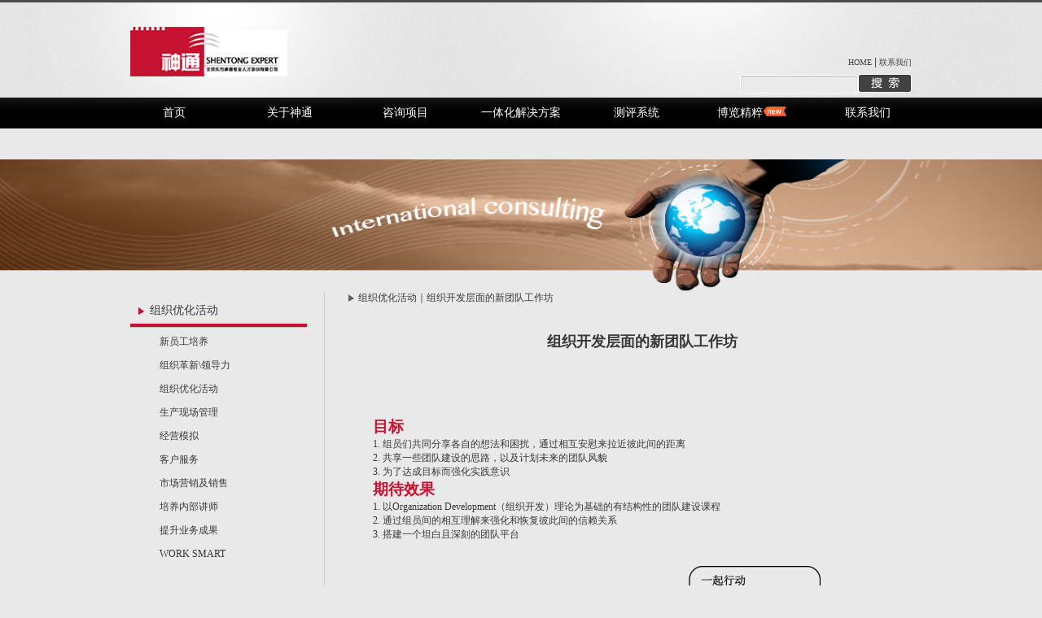

--- FILE ---
content_type: text/html; charset=gb2312
request_url: http://e-shentong.com.cn/Home/news/295
body_size: 8401
content:

<!DOCTYPE html PUBLIC "-//W3C//DTD XHTML 1.0 Strict//EN" "http://www.w3.org/TR/xhtml1/DTD/xhtml1-strict.dtd">
<html xmlns="http://www.w3.org/1999/xhtml">
<head><title>
	
        组织开发层面的新团队工作坊_北京东方神通专业人才培训有限公司
</title><meta http-equiv="X-UA-Compatible" content="IE=EmulateIE7" /><meta http-equiv="Content-Type" content="text/html; charset=gb2312" />
    <meta name="description" content="北京东方神通专业人才培训有限公司" />
    <meta name="keywords" content="北京东方神通专业人才培训有限公司" />
    <link type="text/css" rel="Stylesheet" href="/Content/site.css" />
    
    <script language="javascript" type="text/javascript" src="/Inc/flash.js"></script>
    <script language="javascript" type="text/javascript" src="/Scripts/jquery-1.6.2.min.js"></script>
    <script language="javascript" type="text/javascript" src="/Inc/City.js"></script>
    <script language="javascript" type="text/javascript">
        function search() {
            var s =$.trim($("#searchtxt").val());
            if (s == "") {
                alert("请输入内容");
            }
            else {
                window.location.href = "/home/so/"+s;
            }
        }
        function ontj() {
            var s = $.trim($("#tj_text").val());
            if (s == "") {
                alert("请输入内容");
            }
            else {
                $.ajax({
                    url: '/Models/page.ashx',
                    data: { t:encodeURIComponent(s) },
                    dataType: 'json',
                    cache: false,
                    type: 'POST',
                    success: function (obj) {
                        if (obj.stat == '1') {
			    $("#tj_text").attr("value", '');
                            alert(obj.message);
                            
                            
                        }
                    
                    }
                })
            }
        } 
    </script>

    <script>
        $(document).ready(function () {
            $(".tc_menu_960 div.tm:last").css("borderRight","none");
            $(".menu994 li").each(function (index) {
                $(this).hover(function () {
                    $("#slide_men").slideDown(500);
                    $(".menu994 li").removeClass("first");
                    $(this).addClass("first");
                    $("div.tc_menu_960 div:eq(" + index + ")").find("ul").addClass("jiacu").parent().siblings().find("ul").removeClass("jiacu");
                }, function () {
                    $(".menu994 li").removeClass("first");
                })
            })
            $("#slide_men").hover(function () {
                $("#slide_men").slideDown(500);

            }, function () {
                $("#slide_men").slideUp(200);
            })

        })
</script>

</head>
<body>
    <div class="JmHeader">
       <div class="header">
	<div class="header_1200">
		<div class="top">
        	<div class="logo"><a href="/home/index"><img src="/images/logo_03.png" width="193" height="61" alt="logo" /></a></div>
            <div class="search">
            <table class="top_ta" border="0" cellspacing="0" cellpadding="0">
  <tr>
    <td colspan="2" style="text-align:right;"><a class="top_dh" href="/Home/index">HOME</a> | <a class="top_dh" href="/Contact/index">联系我们</a></td>
    </tr>
  <tr>
  
    <td><input class="search_text" name="searchtxt" id="searchtxt" type="text" /></td>
    <td><input class="search_btn" name="" type="button" onclick="search();"; /></td>
  </tr>
</table>

            </div>
            <div class="spacer"></div>
      </div>
    </div>
</div>

<div class="menu_box">
	<div class="menu994">
    	<ul>
        	    <li class="s"><a  class="m" href="/home/index"> 首页</a></li>
             
                        <li class="s"><a  class="m" href="/About/Index"> 关于神通</a> 
                    </li>
                    
                        <li class="s"><a  class="m" href="/PeiXun/Index"> 咨询项目</a> 
                    </li>
                    
                        <li class="s"><a  class="m" href="/ZiXun/Index"> 一体化解决方案</a> 
                    </li>
                    
                        <li class="s"><a  class="m" href="/CAP/index"> 测评系统</a> 
                    </li>
                    
                        <li class="s"><a  class="m" href="/Expo/index"> 博览精粹</a><img src="/images/new.png" width="30px" height="12px" /> 
                    </li>
                    
                        <li class="s"><a  class="m" href="/Contact/index"> 联系我们</a> 
                    </li>
                    
                        <li class="s"><a  class="m" href="/Home/News/56"> </a> 
                    </li>
                                                                                                               
        </ul>
    </div>
    <div id="slide_men">
			<div class="tc_menu_960">
      <div class="tm">
        </div>
            
                    <div class="tm">
        	        <ul>
            	
             
                            <li><a href="/About/index/14" title="公司介绍">公司介绍</a> </li>
                       
                            <li><a href="/About/index/16" title="公司历程">公司历程</a> </li>
                       
                            <li><a href="/Home/news/324" title="董事长致辞">董事长致辞</a> </li>
                       
                            <li><a href="/About/index/37" title="CEO致辞">CEO致辞</a> </li>
                       
                            <li><a href="/Home/List/36" title="热门课程推荐">热门课程推荐</a> </li>
                       
                            <li><a href="/Home/List/39" title="神通印象">神通印象</a> </li>
                       
                            <li><a href="/Home/List/38" title="神通新闻">神通新闻</a> </li>
                       
                            <li><a href="/About/index/40" title="合作伙伴">合作伙伴</a> </li>
                       
                     </ul>
                </div>

                    
                    <div class="tm">
        	        <ul>
            	
             
                            <li><a href="/Home/List/31" title="通用管理">通用管理</a> </li>
                       
                            <li><a href="/Home/List/55" title="销售管理">销售管理</a> </li>
                       
                            <li><a href="/Home/List/32" title="生产管理">生产管理</a> </li>
                       
                            <li><a href="/Home/List/48" title="HRD">HRD</a> </li>
                       
                     </ul>
                </div>

                    
                    <div class="tm">
        	        <ul>
            	
             
                            <li><a href="/Home/List/20" title="组织革新\领导力">组织革新\领导力</a> </li>
                       
                            <li><a href="/Home/List/23" title="经营模拟">经营模拟</a> </li>
                       
                            <li><a href="/Home/List/57" title="提升业务成果">提升业务成果</a> </li>
                       
                            <li><a href="/Home/List/22" title="生产现场管理">生产现场管理</a> </li>
                       
                            <li><a href="/Home/List/25" title="市场营销及销售">市场营销及销售</a> </li>
                       
                            <li><a href="/Home/List/24" title="客户服务">客户服务</a> </li>
                       
                            <li><a href="/Home/List/26" title="培养内部讲师">培养内部讲师</a> </li>
                       
                            <li><a href="/Home/List/19" title="新员工培养">新员工培养</a> </li>
                       
                            <li><a href="/Home/List/21" title="组织优化活动">组织优化活动</a> </li>
                       
                            <li><a href="/Home/List/58" title="WORK SMART">WORK SMART</a> </li>
                       
                     </ul>
                </div>

                    
                    <div class="tm">
        	        <ul>
            	
             
                            <li><a href="/Home/List/51" title="招聘测评系统">招聘测评系统</a> </li>
                       
                            <li><a href="/Home/List/33" title="胜任力测评系统">胜任力测评系统</a> </li>
                       
                            <li><a href="/Home/List/34" title="e-CAP在线测评">e-CAP在线测评</a> </li>
                       
                            <li><a href="/Home/List/50" title="360度观察">360度观察</a> </li>
                       
                     </ul>
                </div>

                    
                    <div class="tm">
        	        <ul>
            	
             
                            <li><a href="/Expo/Index" title="Magview">Magview</a> </li>
                       
                            <li><a href="/Home/List/28" title="国际视野">国际视野</a> </li>
                       
                     </ul>
                </div>

                    
                    <div class="tm">
        	        <ul>
            	
             
                            <li><a href="/Home/List/29" title="招聘英才">招聘英才</a> </li>
                       
                            <li><a href="/Contact/index" title="联系方式">联系方式</a> </li>
                       
                            <li><a href="/Contact/Participants" title="参会报名">参会报名</a> </li>
                       
                     </ul>
                </div>

                    
                    <div class="tm">
        	        <ul>
            	
             
                     </ul>
                </div>

                     
    	
        
        <div class="spacer"></div>
    </div>
    </div>
    
</div>

</div>


    
<style>


</style>
<div class="erji_banner">
	<div class="erji_banner_1200">
    <img src="/upfile/2013-10/9402013108211359_0.png" width="100%" height="164" /></div>
</div>
<div class="cont">
	<div class="ct_l">
    	<dl class="ej_slide" style="padding-top:15px;">
       	    <dt>组织优化活动</dt>
          
                  <dd><a  href="/Home/List/19">新员工培养</a></dd>
             
                  <dd><a  href="/Home/List/20">组织革新\领导力</a></dd>
             
                  <dd><a  href="/Home/List/21">组织优化活动</a></dd>
             
                  <dd><a  href="/Home/List/22">生产现场管理</a></dd>
             
                  <dd><a  href="/Home/List/23">经营模拟</a></dd>
             
                  <dd><a  href="/Home/List/24">客户服务</a></dd>
             
                  <dd><a  href="/Home/List/25">市场营销及销售</a></dd>
             
                  <dd><a  href="/Home/List/26">培养内部讲师</a></dd>
             
                  <dd><a  href="/Home/List/57">提升业务成果</a></dd>
             
                  <dd><a  href="/Home/List/58">WORK SMART</a></dd>
                       
            
        </dl>
        
    </div>
    <div class="ct_r">
    	<span class="ej_tdh">&nbsp;&nbsp;&nbsp;&nbsp;<a href="#">组织优化活动</a>｜<a href="#">组织开发层面的新团队工作坊</a></span>
        
        <div class="ej_nei" style="margin-top:30px;">
        <h2 style=" text-align:center">组织开发层面的新团队工作坊</h2>
       

        <div id="frameContent" >
           &nbsp;
<p class="MsoNormal" style="text-align:left;" align="left">
	<span style="font-family:宋体;"></span>
</p>
<p class="MsoNormal" style="text-align:center;" align="center">
	<b><span style="font-size:22pt;font-family:宋体;color:#c51230;"><span></span></span></b>&nbsp;
</p>
<p class="MsoNormal" style="text-align:center;" align="center">
	<b><span style="font-size:22pt;font-family:宋体;color:#c51230;"><span></span></span></b>&nbsp;
</p>
<p class="MsoNormal" style="text-align:left;" align="left">
	<b><span style="font-family:宋体;"></span></b>
</p>
<table class="MsoNormalTable ke-zeroborder" style="border-collapse:collapse;" cellspacing="0" cellpadding="0" border="0">
	<tbody>
		<tr>
			<td valign="top" width="568">
				<p class="MsoNormal" style="text-align:left;" align="left">
					<b><span style="font-size:14pt;font-family:宋体;color:#c51230;">目标<span></span></span></b>
				</p>
				<p class="MsoNormal" style="text-align:left;margin-left:21pt;text-indent:-21pt;" align="left">
					<span style="font-family:宋体;"><span>1.<span>&nbsp;</span></span></span><span style="font-family:宋体;">组员们共同分享各自的想法和困扰，通过相互安慰来拉近彼此间的距离<span></span></span>
				</p>
				<p class="MsoNormal" style="text-align:left;margin-left:21pt;text-indent:-21pt;" align="left">
					<span style="font-family:宋体;"><span>2.<span>&nbsp;</span></span></span><span style="font-family:宋体;">共享一些团队建设的思路，以及计划未来的团队风貌<span></span></span>
				</p>
				<p class="MsoNormal" style="text-align:left;margin-left:21pt;text-indent:-21pt;" align="left">
					<span style="font-family:宋体;"><span>3.<span>&nbsp;</span></span></span><span style="font-family:宋体;">为了达成目标而强化实践意识<span></span></span>
				</p>
			</td>
		</tr>
	</tbody>
</table>
<p class="MsoNormal" style="text-align:left;" align="left">
	<b><span style="font-family:宋体;"></span></b>
</p>
<table class="MsoNormalTable ke-zeroborder" style="border-collapse:collapse;" cellspacing="0" cellpadding="0" border="0">
	<tbody>
		<tr>
			<td valign="top" width="568">
				<p class="MsoNormal" style="text-align:left;" align="left">
					<b><span style="font-size:14pt;font-family:宋体;color:#c51230;">期待效果<span></span></span></b>
				</p>
				<p class="MsoNormal" style="text-align:left;margin-left:21pt;text-indent:-21pt;" align="left">
					<span style="font-family:宋体;"><span>1.<span>&nbsp;</span></span></span><span style="font-family:宋体;">以<span>Organization Development</span>（组织开发）理论为基础的有结构性的团队建设课程<span></span></span>
				</p>
				<p class="MsoNormal" style="text-align:left;margin-left:21pt;text-indent:-21pt;" align="left">
					<span style="font-family:宋体;"><span>2.<span> </span></span></span><span style="font-family:宋体;">通过组员间的相互理解来强化和恢复彼此间的信赖关系<span></span></span>
				</p>
				<p class="MsoNormal" style="text-align:left;margin-left:21pt;text-indent:-21pt;" align="left">
					<span style="font-family:宋体;"><span>3.<span> </span></span></span><span style="font-family:宋体;">搭建一个坦白且深刻的团队平台<span></span></span>
				</p>
			</td>
		</tr>
	</tbody>
</table>
<p class="MsoNormal" style="text-align:left;" align="left">
	<span style="font-family:宋体;"></span>&nbsp;
</p>
<p class="MsoNormal" style="text-align:left;" align="left">
	<span style="font-family:宋体;"></span>&nbsp;
</p>
<p class="MsoNormal" style="text-align:left;" align="left">
	<span style="font-family:宋体;"><img alt="" src="/upfile/20140121/20140121161452_9349.png" /></span>
</p>
<p class="MsoNormal" style="text-align:left;" align="left">
	<span style="font-family:宋体;"></span>&nbsp;
</p>
<p class="MsoNormal" style="text-align:left;" align="left">
	<span style="font-family:宋体;"></span>&nbsp;
</p>
<p class="MsoNormal" style="text-align:left;" align="left">
	<span style="font-family:宋体;">内容<span><span>&nbsp;&nbsp;&nbsp;&nbsp;&nbsp;&nbsp;&nbsp;&nbsp;&nbsp;&nbsp;&nbsp;&nbsp;&nbsp;&nbsp;&nbsp;&nbsp;&nbsp;&nbsp;&nbsp;&nbsp;&nbsp;&nbsp;&nbsp;&nbsp;&nbsp;&nbsp;&nbsp;</span><span>&nbsp;&nbsp;&nbsp; </span><span>&nbsp;</span></span>对象：全员（以团队为单位），</span><span style="font-family:宋体;">时间：<span> 4-12 H</span>， 人数：<span> 10</span>名以内<span> </span></span>
</p>
<p class="MsoNormal" style="text-align:left;" align="left">
	<span style="font-family:宋体;"></span>
</p>
<table class="MsoNormalTable" style="border-collapse:collapse;" cellspacing="0" cellpadding="0" border="1">
	<tbody>
		<tr>
			<td valign="top" width="121">
				<p class="MsoNormal" style="text-align:left;" align="left">
					<b><span style="font-family:宋体;color:#c51230;"><span>&nbsp;&nbsp;&nbsp; &nbsp;</span></span></b><b><span style="font-family:宋体;color:#c51230;">单元<span></span></span></b>
				</p>
			</td>
			<td valign="top" width="331">
				<p class="MsoNormal" style="text-align:center;" align="center">
					<b><span style="font-family:宋体;color:#c51230;">主要内容<span></span></span></b>
				</p>
			</td>
			<td valign="top" width="117">
				<p class="MsoNormal" style="text-align:center;" align="center">
					<b><span style="font-family:宋体;color:#c51230;">培训时间<span></span></span></b>
				</p>
			</td>
		</tr>
		<tr>
			<td valign="top" width="121">
				<p class="MsoNormal" style="text-align:left;text-indent:25.85pt;" align="left">
					<b><span style="font-family:宋体;color:#c51230;"></span></b>
				</p>
				<p class="MsoNormal" style="text-align:left;text-indent:25.85pt;" align="left">
					<b><span style="font-family:宋体;color:#c51230;"></span></b>
				</p>
				<p class="MsoNormal" style="text-align:left;text-indent:25.85pt;" align="left">
					<b><span style="font-family:宋体;color:#c51230;"></span></b>
				</p>
				<p class="MsoNormal" style="text-align:left;text-indent:25.85pt;" align="left">
					<b><span style="font-family:宋体;color:#c51230;"></span></b>
				</p>
				<p class="MsoNormal" style="text-align:left;text-indent:20.65pt;" align="left">
					<b><span style="font-family:宋体;color:#c51230;"></span></b>&nbsp;
				</p>
				<p class="MsoNormal" style="text-align:left;text-indent:20.65pt;" align="left">
					<b><span style="font-family:宋体;color:#c51230;"></span></b>&nbsp;
				</p>
				<p class="MsoNormal" style="text-align:left;text-indent:20.65pt;" align="left">
					<b><span style="font-family:宋体;color:#c51230;"></span></b>&nbsp;
				</p>
				<p class="MsoNormal" style="text-align:left;text-indent:20.65pt;" align="left">
					<b><span style="font-family:宋体;color:#c51230;">模块<span>1</span></span></b>
				</p>
				<p class="MsoNormal" style="text-align:left;" align="left">
					<b><span style="font-family:宋体;color:#c51230;"><span>&nbsp;&nbsp;&nbsp; </span></span></b><b><span style="font-family:宋体;color:#c51230;">敞开心扉<span></span></span></b>
				</p>
			</td>
			<td valign="top" width="331">
				<p class="MsoNormal" style="text-align:left;" align="left">
					<span style="font-family:'Calibri','sans-serif';"></span>
				</p>
				<p class="MsoNormal" style="text-align:left;" align="left">
					<span style="font-family:宋体;">引论：<span></span></span>
				</p>
				<p class="MsoNormal" style="text-align:left;" align="left">
					<span style="font-family:宋体;">-</span><span style="font-family:宋体;">证明“我”的存在的话语：能凸显“我”的存在的话语<span></span></span>
				</p>
				<p class="MsoNormal" style="text-align:left;" align="left">
					<span style="font-family:宋体;">-</span><span style="font-family:宋体;">称赞：用最能表示称赞的词语<span></span></span>
				</p>
				<p class="MsoNormal" style="text-align:left;" align="left">
					<span style="font-family:宋体;">回头看看自己（更率真的）<span></span></span>
				</p>
				<p class="MsoNormal" style="text-align:left;" align="left">
					<span style="font-family:宋体;">-</span><span style="font-family:宋体;">我的信任目录<span></span></span>
				</p>
				<p class="MsoNormal" style="text-align:left;" align="left">
					<span style="font-family:宋体;">-</span><span style="font-family:宋体;">通过乔哈里资讯窗（<span>Johari Window</span>）来看自己（我眼中的我，他人眼中的我）<span></span></span>
				</p>
				<p class="MsoNormal" style="text-align:left;" align="left">
					<span style="font-family:宋体;">-</span><span style="font-family:宋体;">最近我的苦恼（放下，倾诉）<span></span></span>
				</p>
				<p class="MsoNormal" style="text-align:left;" align="left">
					<span style="font-family:宋体;">给心爱的人写信，温暖的答信<span></span></span>
				</p>
			</td>
			<td valign="top" width="117">
				<p class="MsoNormal" style="text-align:center;" align="center">
					<span style="font-family:'Calibri','sans-serif';"></span>
				</p>
				<p class="MsoNormal" style="text-align:center;" align="center">
					<span style="font-family:'Calibri','sans-serif';"></span>
				</p>
				<p class="MsoNormal" style="text-align:center;" align="center">
					<span style="font-family:'Calibri','sans-serif';"></span>
				</p>
				<p class="MsoNormal" style="text-align:center;" align="center">
					<span style="font-family:'Calibri','sans-serif';"></span>
				</p>
				<p class="MsoNormal" style="text-align:center;" align="center">
					<span style="font-family:'Calibri','sans-serif';"></span>
				</p>
				<p class="MsoNormal" style="text-align:center;" align="center">
					<span style="font-family:'Calibri','sans-serif';"></span>
				</p>
				<p class="MsoNormal" style="text-align:center;" align="center">
					<span style="font-family:'Calibri','sans-serif';"></span>&nbsp;
				</p>
				<p class="MsoNormal" style="text-align:center;" align="center">
					<span style="font-family:'Calibri','sans-serif';"></span>&nbsp;
				</p>
				<p class="MsoNormal" style="text-align:center;" align="center">
					<span style="font-family:'Calibri','sans-serif';"></span>&nbsp;
				</p>
				<p class="MsoNormal" style="text-align:center;" align="center">
					<span style="font-family:'Calibri','sans-serif';">3H</span>
				</p>
			</td>
		</tr>
		<tr>
			<td valign="top" width="121">
				<p class="MsoNormal" style="text-align:left;" align="left">
					<b><span style="font-family:'Calibri','sans-serif';color:#c51230;"></span></b>
				</p>
				<p class="MsoNormal" style="text-align:left;text-indent:20.65pt;" align="left">
					<b><span style="font-family:'Calibri','sans-serif';color:#c51230;"></span></b>
				</p>
				<p class="MsoNormal" style="text-align:left;text-indent:20.65pt;" align="left">
					<b><span style="font-family:'Calibri','sans-serif';color:#c51230;"></span></b>
				</p>
				<p class="MsoNormal" style="text-align:left;text-indent:20.65pt;" align="left">
					<b><span style="font-family:'Calibri','sans-serif';color:#c51230;"></span></b>
				</p>
				<p class="MsoNormal" style="text-align:left;text-indent:20.65pt;" align="left">
					<b><span style="font-family:宋体;color:#c51230;"></span></b>&nbsp;
				</p>
				<p class="MsoNormal" style="text-align:left;text-indent:20.65pt;" align="left">
					<b><span style="font-family:宋体;color:#c51230;"></span></b>&nbsp;
				</p>
				<p class="MsoNormal" style="text-align:left;text-indent:20.65pt;" align="left">
					<b><span style="font-family:宋体;color:#c51230;"></span></b>&nbsp;
				</p>
				<p class="MsoNormal" style="text-align:left;text-indent:20.65pt;" align="left">
					<b><span style="font-family:宋体;color:#c51230;">模块</span></b><b><span style="font-family:'Calibri','sans-serif';color:#c51230;">2</span></b>
				</p>
				<p class="MsoNormal" style="text-align:left;" align="left">
					<b><span style="font-family:'Calibri','sans-serif';color:#c51230;"><span>&nbsp;&nbsp;&nbsp;&nbsp;&nbsp;&nbsp; &nbsp; </span></span></b><b><span style="font-family:宋体;color:#c51230;">成为一体</span></b><b><span style="font-family:'Calibri','sans-serif';color:#c51230;"></span></b>
				</p>
			</td>
			<td valign="top" width="331">
				<p class="MsoNormal" style="text-align:left;" align="left">
					<span style="font-family:'Calibri','sans-serif';"></span>
				</p>
				<p class="MsoNormal" style="text-align:left;" align="left">
					<span style="font-family:宋体;">了解一下</span><span style="font-family:'Calibri','sans-serif';">Team Ship </span><span style="font-family:宋体;">（</span><span style="font-family:'Calibri','sans-serif';">Team Ship</span><span style="font-family:宋体;">：由个人组成团队来共享团队目标，促进团队内的领导和下属间的相互作用，并最终共享能动力的课程）指数</span><span style="font-family:'Calibri','sans-serif';"></span>
				</p>
				<p class="MsoNormal" style="text-align:left;" align="left">
					<span style="font-family:'Calibri','sans-serif';">-</span><span style="font-family:宋体;">灵活运用</span><span style="font-family:'Calibri','sans-serif';">TAP Compact Version</span>
				</p>
				<p class="MsoNormal" style="text-align:left;" align="left">
					<span style="font-family:宋体;">对“我们团队”的理解及看法</span><span style="font-family:'Calibri','sans-serif';"></span>
				</p>
				<p class="MsoNormal" style="text-align:left;" align="left">
					<span style="font-family:'Calibri','sans-serif';">-</span><span style="font-family:宋体;">我们团队这样做是好的。</span><span style="font-family:'Calibri','sans-serif';">VS </span><span style="font-family:宋体;">我们团队这样做不太好</span><span style="font-family:'Calibri','sans-serif';"></span>
				</p>
				<p class="MsoNormal" style="text-align:left;" align="left">
					<span style="font-family:'Calibri','sans-serif';">-</span><span style="font-family:宋体;">他人眼中的我们</span><span style="font-family:'Calibri','sans-serif';"></span>
				</p>
				<p class="MsoNormal" style="text-align:left;" align="left">
					<span style="font-family:宋体;">未来的我们（团队任务，做约定）<span></span></span>
				</p>
				<p class="MsoNormal" style="text-align:left;" align="left">
					<span style="font-family:宋体;">-</span><span style="font-family:宋体;">一起制定的团队任务<span>&amp;</span>基本规则<span></span></span>
				</p>
				<p class="MsoNormal" style="text-align:left;" align="left">
					<span style="font-family:宋体;">-</span><span style="font-family:宋体;">对<span>30</span>天内美好约定的提出<span></span></span>
				</p>
			</td>
			<td valign="top" width="117">
				<p class="MsoNormal" style="text-align:center;" align="center">
					<span style="font-family:'Calibri','sans-serif';"></span>
				</p>
				<p class="MsoNormal" style="text-align:center;" align="center">
					<span style="font-family:'Calibri','sans-serif';"><span>&nbsp;&nbsp; </span></span>
				</p>
				<p class="MsoNormal" style="text-align:center;" align="center">
					<span style="font-family:'Calibri','sans-serif';"></span>
				</p>
				<p class="MsoNormal" style="text-align:center;" align="center">
					<span style="font-family:'Calibri','sans-serif';"></span>
				</p>
				<p class="MsoNormal" style="text-indent:15.75pt;">
					<span style="font-family:'Calibri','sans-serif';"><span></span></span>&nbsp;
				</p>
				<p class="MsoNormal" style="text-indent:15.75pt;">
					<span style="font-family:'Calibri','sans-serif';"><span></span></span>&nbsp;
				</p>
				<p class="MsoNormal" style="text-indent:15.75pt;">
					<span style="font-family:'Calibri','sans-serif';"><span>&nbsp;&nbsp; </span>2H</span>
				</p>
			</td>
		</tr>
		<tr>
			<td valign="top" width="121">
				<p class="MsoNormal" style="text-align:left;" align="left">
					<b><span style="font-family:宋体;color:#c51230;"><span>&nbsp;&nbsp;&nbsp; </span></span></b><b><span style="font-family:宋体;color:#c51230;">模块<span>3</span></span></b>
				</p>
				<p class="MsoNormal" style="text-align:left;" align="left">
					<b><span style="font-family:宋体;color:#c51230;"><span>&nbsp;&nbsp; &nbsp;</span></span></b><b><span style="font-family:宋体;color:#c51230;">一起行动<span></span></span></b>
				</p>
				<p class="MsoNormal" style="text-align:left;text-indent:10.2pt;" align="left">
					<b><span style="font-family:宋体;color:#c51230;">&nbsp;（选择事项）<span></span></span></b>
				</p>
			</td>
			<td valign="top" width="331">
				<p class="MsoNormal" style="text-align:left;" align="left">
					<span style="font-family:'Calibri','sans-serif';"></span>
				</p>
				<p class="MsoNormal" style="text-align:left;" align="left">
					<span style="font-family:宋体;">一起建立信赖和合作关系的时间<span></span></span>
				</p>
				<p class="MsoNormal" style="text-align:left;" align="left">
					<span style="font-family:宋体;">-</span><span style="font-family:宋体;">户外授课<span></span></span>
				</p>
			</td>
			<td valign="top" width="117">
				<p class="MsoNormal" style="text-indent:21pt;">
					<span style="font-family:'Calibri','sans-serif';"></span>
				</p>
				<p class="MsoNormal" style="text-indent:21pt;">
					<span style="font-family:'Calibri','sans-serif';"></span>
				</p>
				<p class="MsoNormal" style="text-indent:21pt;">
					<span style="font-family:'Calibri','sans-serif';"><span>&nbsp;</span>4H-8H</span>
				</p>
			</td>
		</tr>
	</tbody>
</table>
<p class="MsoNormal" style="text-align:left;" align="left">
	<span style="font-family:宋体;"></span>
</p>
           </div>
            
            <div id="showInfo"></div>
           <div id="pages" style="font-size:12px; padding-top:10px;text-align:center;"></div>
      </div>
    </div>
    <div class="spacer"></div>


     <script language="javascript" type="text/javascript">
        
         var obj = document.getElementById("frameContent"); //获取内容层
         var pages = document.getElementById("pages"); //获取翻页层
         var offset = 0;
         var arrIndex = "";
         var countValue = 1;
         var strContent = obj.innerHTML;
        
         var subStr ; //内容编辑器插入分页符产生的HTML标签代码，也可以编辑内容时修改自定义
         if (! +[1, ]) {
             subStr = '<HR style=\"PAGE-BREAK-AFTER: always\" class=ke-pagebreak>'; //IE系列浏览器的分页符标签代码
         }
         else {
             subStr = '<hr style="page-break-after:always;" class="ke-pagebreak">';
         }
         do {
             offset = strContent.indexOf(subStr);
             if (offset != -1) {
                 arrIndex += offset + ",";
                 countValue++;
                 strContent = strContent.substring(offset + subStr.length, strContent.length);
                 
             }
         } while (offset != -1)
         var arr = arrIndex.split(',');
         function getIndex(num) {
             var startIndex = 0;
             for (var i = 0; i < num; i++) {
                 if (arr[i] != "") {
                     startIndex += arr[i] * 1 + subStr.length;
                 }
             }
             return startIndex;
         }
         window.onload = function ()//重写窗体加载的事件
         {
             //             pages.innerHTML = "<b>共" + countValue + "页</b> "; //输出页面数量
             pages.innerHTML = "<b></b> "; //输出页面数量
             //if(i)
             for (var i = 1; i <= countValue; i++) {

                 pages.innerHTML += "<a  href=\"#Top\" style=\"font-size:16px; width:10px;\" onclick=\"showPage('" + i + "');\">" + i + "</a> "; //循环输出第几页
             }
             if (countValue > 1) {
                 showPage('1');
             }
             $("#pages>a").live("click", function () {
                 $("#pages>a").css("color", "#414141");
                 $("#pages>a").css("font-weight", "normal");
                 
                 $(this).css("font-weight", "bold");
                 $(this).css("color", "red");
             });
         }


         function showPage(pageINdex) {
             if (countValue > 1) {
                 document.getElementById("frameContent").style.display = "none";
                 document.getElementById("showInfo").innerHTML = "";
                 if (arr.length > 0) {
                     if (pageINdex == 1) {
                         document.getElementById("showInfo").innerHTML = obj.innerHTML.substring(0, arr[0]); //第一页
                     }
                     else if (pageINdex == countValue) {
                         document.getElementById("showInfo").innerHTML = obj.innerHTML.substring(getIndex(pageINdex) * 1); //最后一页
                     }
                     else {
                         var startIndex = getIndex(pageINdex - 1) * 1;
                         var endIndex = getIndex(pageINdex) * 1;
                         document.getElementById("showInfo").innerHTML = obj.innerHTML.substring(startIndex, endIndex); //中间过渡页
                     }
                 }
             }
         }
        </script>



   
</div>



    <div class="clear">
    </div>
   <div class="f_hui">
	<div class="f_hui960">
    	<div class="fh" style="background:url(/images/footer_top_03.png) top no-repeat;">
        	
            <p>
       	  <p>
	北京东方神通专业人才培训有限公司，是由中国，日本的企业共同发起，专门从事人才培训的合资公司。依托国外股东长期研发实践，培训，咨询的强大背景和资源，致力于将国外先进的人才培养理念和成熟的专业...
</p>
      </div>
        <div class="fh" style="background:url(/images/footer_top_05.png) top no-repeat; margin-left:35px;">
            <p style="margin-top:0px; "><a href="#">QQ咨询:<br /> </a>
            <a href="#"><font style="font-family:Tahoma;"><b>Email</b></font>: postmaster@e-shentong.com.cn<br />
             </a>
          </a>
          </p>
          <p style="font-size:10px;">请输入您的联系方式，我们会迅速为您答疑，谢谢！<br /></p>
          <p style="margin-top:20px;"><table border="0" cellspacing="0" cellpadding="0">
  <tr>
    <td  class="tj_text"><input name="" id="tj_text" type="text" /></td>
    <td class="tj_bt"><input  name="" type="button" onclick="ontj()" /></td>
  </tr>
</table>
</p>
      </div>
        <div class="fh" style="background:url(/images/footer_top_07.png) top no-repeat; margin-left:35px;">
        	
            <p>
       	
            <a  href="/Contact/news/199">专/兼职讲师</a><br />
         
            <a  href="/Contact/news/198">讲师助理</a><br />
         
            <a  href="/Contact/news/197">销售代表/课程顾问</a><br />
         
</p>
      </div>
        <div class="spacer"></div>
    </div>
</div>
<div class="f">
<p style="width:960px; margin:0 auto;">?Copyright 2009. Your Site Name Dot Com. All Rights Reserved</p>
<a href="#">Home</a> |<a href="#">关于我们</a>
</div>

<!-- e-shentong.com.cn Baidu tongji analytics -->
<script type="text/javascript">
var _bdhmProtocol = (("https:" == document.location.protocol) ? " https://" : " http://");
document.write(unescape("%3Cscript src='" + _bdhmProtocol + "hm.baidu.com/h.js%3Fc6284be423545f6e0bcb438ddd17e84f' type='text/javascript'%3E%3C/script%3E"));
</script>

</body>

</html>


--- FILE ---
content_type: text/css
request_url: http://e-shentong.com.cn/Content/site.css
body_size: 3076
content:
/*----------------------------------------------------------
The base color for this template is #5c87b2. If you'd like
to use a different color start by replacing all instances of
#5c87b2 with your new color.
----------------------------------------------------------*/
@charset "utf-8";
/* CSS Document */
*{
	margin:0;
	padding:0;
	}
body{
	background:#e9e9e9; 
	color:#383838;
	font-family:"微软雅黑",Arial, Helvetica, sans-serif;
	margin:0;
	padding:0;
	font-size:12px;
	}
.spacer{
	clear:both; font-size:0; line-height:0;
} 
img{
	border:0;
	}
ul{list-style-type:none;}
a{
	color:#383838;
	text-decoration:none;
	}
a:hover{
	text-decoration:underline;
	}
input{
	outline:none;
	}
/*------------------------------------*/
.top{
	width:960px;
	height:113px;
	margin:0 auto;
	}
.header{
	width:100%;
	height:117px;
	background:url(/images/bg_03.jpg);
	border-top:#4c4c4c solid 3px;
	}
.header_1200{
	width:1200px;
	height:117px;
	margin:0 auto;
	background:url(/images/top_header_bg_01.jpg) center no-repeat;
	}
a.top_dh{
	font-size:10px;
	font-family:"黑体","微软雅黑";
	line-height:28px;
	color:#404041;
	}
table.top_ta{
	color:#404041;
	}
input.search_text{
	background:url(/images/logo_06.png) no-repeat;
	width:135px;
	height:23px;
	line-height:23px;
	border:none;
	padding:0 5px;
	}
input.search_btn{
	background:url(/images/logo_07.png) no-repeat;
	width:66px;
	height:23px;
	border:none;
	}
.logo{
	float:left;
	margin-top:30px;
	}
.search{
	float:right;
	margin-top:60px;
	}
.menu_box{
	background:url(/images/menu_03.gif) repeat-x;
	width:100%;
	height:38px;
	position:relative;
	z-index:10;
	}
.menu994{
	width:994px;
	margin:0 auto;
	line-height:38px;
	position:relative;
	}
.menu994 ul li.s{
	float:left;
	font-size:14px;
	font-family:"微软雅黑";
	width:142px;
	height:38px;
	text-align:center;
	line-height:38px;
	}
.menu994 ul li.s a.m{
	color:#fff;
	width:142px;
	}
.menu994 ul li.s a.m:hover{
	color:#fff;
	display:block;
	text-decoration:none;
	}
.menu994 ul li.first{
	background:#c51230;
	}
.hd{
	width:100%;
	height:375px;
	margin-top:10px;
	position:relative;
	}
.hd_pic{
	width:1200px;
	height:371px;
	margin:0 auto;
	}
.focusViwer1{
	position:absolute;
	bottom:0;
	width:100%;
	height:37px;
	
	}
.focus{
	width:1200px;
	height:37px;
	margin:0 auto;
	
	text-align:center;
	line-height:45px;
	}
.hd_list a{
	margin:0 5px;
	}
.m_bai{
	width:100%;
	height:216px;
	background:url(/images/bg_03.jpg);
	}
.m_bai_1200{
	background:url(/images/in_bg_bai_02.jpg) center no-repeat;
	height:216px;
	margin:0 auto;
	}
.m_bai_960{
	width:960px;
	margin:0 auto;
	}
.mb_b{
	width:425px;
	float:left;
	font-size:12px;
	font-family:"微软雅黑";
	position:relative;
	height:204px;
	overflow:hidden;
	}
.m_bai_960 h2{
	background:url(/images/liti_line_09.gif) bottom repeat-x;
	height:63px;
	}
.m_bai_960 h2 img{
	margin-top:25px;
	}
.in_l{
	width:212px;
	float:left;
	}
.in_l img{
	width:68px;
	height:89px;
	border:#a0a0a0 solid 1px;
	float:left;
	}
.in_l p{
	width:118px;
	margin-left:8px;
	float:left;
	
	line-height:18px;
	}
.in_l p a{
	color:#404041;
	}
.mb_b_more{
	position:absolute;
	bottom:10px;
	right:10px;
	}
.mb_b_1{
	width:260px;
	float:left;
	margin-left:20px;
	position:relative;
	height:204px;
	overflow:hidden;
	}
.mb_b_2{
	width:206px;
	float:left;
	margin-left:20px;
	position:relative;
	height:204px;
	overflow:hidden;
	}
ul.mb_b_list li{
	background:url(/images/hongdian_17.png) 8px 8px no-repeat;
	text-indent:18px;
	line-height:28px;
	font-size:15px;
	}
ul.mb_b_list li a{
	color:#404041;
	}
ul.mb_b_list li span{
	float:right;
	color:#b4a186;
	}
.f_hui{
	width:100%;
	height:226px;
	background:#767676;
	overflow:hidden;
	}
.f_hui960{
	width:960px;
	margin:0 auto;
	}
.fh{
	width:282px;
	height:187px;
	margin-top:30px;
	padding-top:45px;
	float:left;
	}
.fh p{
	width:182px;
	font-size:12px;
	line-height:18px;
	font-family:"微软雅黑","Tahoma";
	float:right;

	margin-right:50px;
	color:#fff;
	}
.fh p a{
	color:#fff;
	}
.tj_text{
	background:url(../images/f_email_13.png) no-repeat;
	width:190px;
	height:41px;
	line-height:41px;
	padding:0 17px;
	overflow:hidden;
	border:none;
	}
.tj_text input{
	width:180px;
	height:41px;
	line-height:41px;
	background:none;
	border:none;
	}
.tj_bt{
	background:url(../images/f_email_14.png) no-repeat;
	width:45px;
	height:41px;
	line-height:41px;	
	}
.tj_bt input{
	width:45px;
	height:41px;
	border:none;
	background:none;
	}
.f{
	width:100%;
	height:50px;
	background:#7f0202;
	text-align:center;
	color:#000;
	padding-top:20px;
	text-align:center;
	}

.f a{
	color:#000;
	}
.tc_menu{
	width:100%;
	position:absolute;
	top:39px;
	z-index:999;
	height:317px;
	}
.tc_menu_960{
	width:994px;
	margin:0 auto;
	}
.tm{
	border-right:#fff solid 1px;
	width:126px;
	height:175px;
	margin-top:35px;
	float:left;
	margin-left:15px;
	}

.tm li{
	background:url(/images/sanjiao.png) 5px 8px no-repeat;
	width:110px;
	line-height:26px;
	margin:0 auto;
	text-indent:18px;
	}
.tm ul.jiacu{
	font-weight:bold;
	}
.tm ul.jiacu li a{
	color:#fff;
	}
.tm li a{
	color:#f3d0d6;
	}
#slide_men{
	display:none;
	background:#c51230;
	width:100%;
	height:317px;
	z-index:99;
	position:absolute;
	top:39px;
	}
.tc_men_bg{
	width:100%;
	height:317px;
	top:39px;
	background:#c39156;
	position:absolute;
	z-index:998;
	 filter: Alpha(opacity=8);    
   -moz-opacity:.8;    
   opacity:0.8;    

	}
.erji_banner{
	
	width:100%;
	height:164px;
	margin-top:12px;
	}
.erji_banner_1200{
	width:100%;
	height:164px;
	margin:0 auto;
	}
.cont{
	width:960px;
	margin:0 auto;
	height:auto!important;
    height:578px;
    min-height:578px;
	}
.ej_slide{
	width:218px;
	font-size:14px;
	font-family:"微软雅黑";
	color:#383838;
	}
.ej_slide a{
	color:#383838;
	}
.ej_slide dt{
	background:url(/images/erji_dh0_03.png) no-repeat;
	width:217px;
	height:34px;
	line-height:25px;
	text-indent:24px;
	} 
.ej_slide dd{
	height:23px;
	line-height:23px;
	text-indent:36px;
	margin-top:6px;
	}
.ej_slide dd a{
	width:217px;
	height:23px;
	display:block;
	font-size:12px;
	}
.ej_slide dd a.first{
	width:217px;
	height:23px;
	display:block;
	background:#636363;
	color:#fff;
	}
.ej_slide dd a:hover{
	background:#636363;
	color:#fff;
	text-decoration:none;
	}
.ct_l{
	width:238px;
	border-right:#cdcdcd solid 1px;
	margin-top:20px;
	float:left;
	/*height:524px;*/
	height:auto!important;
    height:524px;
    min-height:524px;
	}
/*修改样式1014*/
.ct_r{
	width:692px;
	float:right;
	margin-top:20px;
	position:relative;
	}
/*新增样式1014*/
.erjtab{
	width:670px;
	height:30px;
	overflow:hidden;
	margin:0 auto;
	position:absolute;
	left:13px;
	top:40px;
	}
.ejtb_box{
	position:absolute;
	}
span.pre{
	position:absolute;
	left:-10px;
	top:47px;
	}
span.pre a{
	background:url(/images/erow_l.png) 6px 0 no-repeat;
	width:20px;
	height:20px;
	display:block;
	}
span.next{
	position:absolute;
	right:-10px;
	top:47px;
	}
span.next a{
	background:url(/images/erow_r.png) 6px 0 no-repeat;
	width:20px;
	height:20px;
	display:block;
	}
.erji_tab_nr_list{
	display:none;
	}
/*新增样式end1014*/
.erji_tab li{
	width:95px;
	height:30px;
	line-height:28px;
	font-size:10px;
	float:left;
	text-align:center;
	}
.erji_tab li a{
	background:url(/images/erji_tab_06.png) no-repeat;
	width:95px;
	height:30px;
	display:block;
	}
.erji_tab li a:hover,.erji_tab li a.first{
	background:url(/images/erji_tab_05.png) no-repeat;
	}
.ej_tdh_line{
	background: url(/images/liti_line_09.gif) repeat-x;
	height:2px;
	width:692px;
	font-size:0;
	line-height:0;
	overflow:hidden;
	margin-top:30px;
	}
.ej_tdh {
    background: url("/images/sanjiao_hui.png") no-repeat scroll 0 8px transparent;
    display: block;
    font-family: "微软雅黑";
    font-size: 12px;
    height: 24px;
    line-height: 24px;
}
p.duan{
	font-size:12px;
	line-height:18px;
	width:527px;
	margin:0 auto;
	margin-top:34px;
	}
.ej_list{
	margin-top:30px;
	height:140px;
	} 
.ej_list dt{
	float:left;
	}
.ej_list dt img{
	width:101px;
	height:132px;
	border:#a0a0a0 solid 1px;
	}
.ej_list dd{
	width:484px;
	float:left;
	margin-left:45px;
	}
.ej_list dd span{
	width:484px;
	display:block;
	margin-top:20px;
	text-align:right;
	}
.ej_nei{
	margin-left:30px;
	}
.yd_bg{
	background:url(/images/yindao_bg_02.jpg) top center no-repeat;
	height:564px;
	text-align:center;
	overflow:hidden;
	}
.jinru{
	width:100px;
	height:210px;
	padding-top:228px;
	margin:0 auto;
	}
a.jr_zc{
	background:url(/images/yindao_06.png) no-repeat;
	width:100px;
	height:27px;
	text-indent:-2000px;
	overflow:hidden;
	display:block;

	}
	a.jr_jr{
	background:url(/images/yindao_03.png) no-repeat;
	width:100px;
	height:27px;
	text-indent:-2000px;
	overflow:hidden;
	display:block;
	}

a.jr_zc:hover{
	/*--background:url(/images/yindao_03.png) no-repeat;*/
	}
	
	#focus {width:1200px; height:370px; overflow:hidden; position:relative;}
#focus ul {height:480px; position:absolute;}
#focus ul li {float:left; width:1200px; height:450px; overflow:hidden; position:relative; background:#000;}
#focus ul li div {position:absolute; overflow:hidden;}
#focus .btnBg {position:absolute; width:1200px; height:30px; left:0; bottom:0; background:#000;}
#focus .btn {position:absolute; width:1100px; height:15px; padding:5px 10px; right:0; bottom:0; text-align:right;}
#focus .btn span {display:inline-block; _display:inline; _zoom:1; width:25px; height:10px; _font-size:0; margin-left:5px; cursor:pointer; background:#fff;}
#focus .btn span.on {background:#fff;}

.showpages { height:30px; display:block; line-height:30px; margin:4px 20px 0 0; width:auto;}
.showpages a:link,.showpages a:visited { font-size:12px; text-decoration:none; border:#999999 1px solid; background-color:#ffffff; margin:2px 2px 2px 5px; padding:2px;color:#679298; padding:3px 5px 3px 5px;}
.showpages a:hover {border:1px solid #0080C0; background-color:#0080C0; text-decoration:none; color:#fff;}
.showpages a.visited {color:#ffffff; border:1px solid #0080C0; background-color:#0080C0; text-decoration:none; padding:2px 5px 2px 5px;padding:3px 5px 3px 5px;}


.pagination {
	font-family:arial, helvetica, sans-serif;
	height:40px;
	line-height:40px;
	overflow: hidden;
	font-size:12px;
	color: #FFFFFF;
}

.pagination a {
	font-size:12px;
	border-right: #999999 1px solid;
	border-top: #999999 1px solid;
	border-left: #999999 1px solid;
	border-bottom: #999999 1px solid;
	padding-right: 6px;
	padding-left: 5px;
	padding-bottom: 4px;
	margin: 0px 1px;
	color: #679298;
	padding-top: 5px;
	text-decoration: none;
}
.pagination a:hover {
	border-right: #999999 1px solid;
	border-top: #999999 1px solid;
	border-left: #999999 1px solid;
	border-bottom: #999999 1px solid;
	color: #b7d8ee;
	background-color: #A3AC71;
}
div .pagination a:active {
	border-right: #999999 1px solid;
	border-top: #999999 1px solid;
	border-left: #999999 1px solid;
	border-bottom: #999999 1px solid;
	color: #b7d8ee;
	background-color: #A3AC71;
}
.pagination span.current {
	border-right: #A3AC71 1px solid;
	border-left: #A3AC71 1px solid;
	border-top: #A3AC71 1px solid;
	border-bottom: #A3AC71 1px solid;
	padding-right: 6px;
	padding-left: 5px;
	padding-bottom: 4px;
	margin: 0px 1px;
	color: #FFF;
	padding-top: 5px;
}
.duan{
	font-size:12px;
	line-height:18px;
	width:527px;
	margin:0 auto;
	margin-top:34px;
	}
	ul.nav {
   margin:30px 0 0 16px;
}
ul.nav li 
{
    background:url(/images/erji_tab_06.png) no-repeat;
   width:95px;
	height:30px;
	line-height:28px;
	font-size:10px;
	float:left;
	text-align:center;
}
ul.nav li a 
{
   
    font-size: 15px;
    width:95px;
	height:30px;
	
    color:  #383838;
}
ul.nav li a:hover{
	background:url(/images/erji_tab_05.png) no-repeat;
	}
ul.nav li.current {
     background: url(/images/erji_tab_05.png);
    background-attachment: scroll;
    background-repeat: no-repeat;
    background-position: 0px 0px;
}

.erji_tab_nr_list{
	display:none;
	}
.picCount{
	padding: 5px 6px 4px 5px;
	}
.zixun_list{
	height:400px;
	position:relative;
	padding-top:15px;
	}
#news_jianju{
	line-height:34px;
	}
#news_jianju li{
	background-position:8px 16px;
	}
ul.mb_b_list2 li {
    background: url("/images/hongdian_17.png") no-repeat scroll 8px 8px transparent;
    font-size: 15px;
    line-height: 21px;
    text-indent: 18px;
}

.divContent
{



margin:10px 0px 10px;
padding:10px;
 float:left;
}

--- FILE ---
content_type: application/x-javascript
request_url: http://e-shentong.com.cn/Inc/flash.js
body_size: 1870
content:
if(typeof com=="undefined")var com=new Object();if(typeof com.deconcept=="undefined")com.deconcept=new Object();if(typeof com.deconcept.util=="undefined")com.deconcept.util=new Object();if(typeof com.deconcept.FlashObjectUtil=="undefined")com.deconcept.FlashObjectUtil=new Object();com.deconcept.FlashObject=function(swf,id,w,h,ver,c,useExpressInstall,quality,xiRedirectUrl,redirectUrl,detectKey){if(!document.createElement||!document.getElementById)return;this.DETECT_KEY=detectKey?detectKey:'detectflash';this.skipDetect=com.deconcept.util.getRequestParameter(this.DETECT_KEY);this.params=new Object();this.variables=new Object();this.attributes=new Array();this.useExpressInstall=useExpressInstall;if(swf)this.setAttribute('swf',swf);if(id)this.setAttribute('id',id);if(w)this.setAttribute('width',w);if(h)this.setAttribute('height',h);if(ver)this.setAttribute('version',new com.deconcept.PlayerVersion(ver.toString().split(".")));this.installedVer=com.deconcept.FlashObjectUtil.getPlayerVersion(this.getAttribute('version'),useExpressInstall);if(c)this.addParam('bgcolor',c);var q=quality?quality:'high';this.addParam('quality',q);var xir=(xiRedirectUrl)?xiRedirectUrl:window.location;this.setAttribute('xiRedirectUrl',xir);this.setAttribute('redirectUrl','');if(redirectUrl)this.setAttribute('redirectUrl',redirectUrl)};com.deconcept.FlashObject.prototype={setAttribute:function(name,value){this.attributes[name]=value},getAttribute:function(name){return this.attributes[name]},addParam:function(name,value){this.params[name]=value},getParams:function(){return this.params},addVariable:function(name,value){this.variables[name]=value},getVariable:function(name){return this.variables[name]},getVariables:function(){return this.variables},createParamTag:function(n,v){var p=document.createElement('param');p.setAttribute('name',n);p.setAttribute('value',v);return p},getVariablePairs:function(){var variablePairs=new Array();var key;var variables=this.getVariables();for(key in variables){variablePairs.push(key+"="+variables[key])}return variablePairs},getFlashHTML:function(){var flashNode="";if(navigator.plugins&&navigator.mimeTypes&&navigator.mimeTypes.length){if(this.getAttribute("doExpressInstall"))this.addVariable("MMplayerType","PlugIn");flashNode='<embed type="application/x-shockwave-flash" src="'+this.getAttribute('swf')+'" width="'+this.getAttribute('width')+'" height="'+this.getAttribute('height')+'"';flashNode+=' id="'+this.getAttribute('id')+'" name="'+this.getAttribute('id')+'" ';var params=this.getParams();for(var key in params){flashNode+=[key]+'="'+params[key]+'" '}var pairs=this.getVariablePairs().join("&");if(pairs.length>0){flashNode+='flashvars="'+pairs+'"'}flashNode+='/>'}else{if(this.getAttribute("doExpressInstall"))this.addVariable("MMplayerType","ActiveX");flashNode='<object id="'+this.getAttribute('id')+'" classid="clsid:D27CDB6E-AE6D-11cf-96B8-444553540000" width="'+this.getAttribute('width')+'" height="'+this.getAttribute('height')+'">';flashNode+='<param name="movie" value="'+this.getAttribute('swf')+'" />';var params=this.getParams();for(var key in params){flashNode+='<param name="'+key+'" value="'+params[key]+'" />'}var pairs=this.getVariablePairs().join("&");if(pairs.length>0){flashNode+='<param name="flashvars" value="'+pairs+'" />'}flashNode+="</object>"}return flashNode},write:function(elementId){if(this.useExpressInstall){var expressInstallReqVer=new com.deconcept.PlayerVersion([6,0,65]);if(this.installedVer.versionIsValid(expressInstallReqVer)&&!this.installedVer.versionIsValid(this.getAttribute('version'))){this.setAttribute('doExpressInstall',true);this.addVariable("MMredirectURL",escape(this.getAttribute('xiRedirectUrl')));document.title=document.title.slice(0,47)+" - Flash Player Installation";this.addVariable("MMdoctitle",document.title)}}else{this.setAttribute('doExpressInstall',false)}if(this.skipDetect||this.getAttribute('doExpressInstall')||this.installedVer.versionIsValid(this.getAttribute('version'))){var n=(typeof elementId=='string')?document.getElementById(elementId):elementId;n.innerHTML=this.getFlashHTML()}else{if(this.getAttribute('redirectUrl')!=""){document.location.replace(this.getAttribute('redirectUrl'))}}}};com.deconcept.FlashObjectUtil.getPlayerVersion=function(reqVer,xiInstall){var PlayerVersion=new com.deconcept.PlayerVersion(0,0,0);if(navigator.plugins&&navigator.mimeTypes.length){var x=navigator.plugins["Shockwave Flash"];if(x&&x.description){PlayerVersion=new com.deconcept.PlayerVersion(x.description.replace(/([a-z]|[A-Z]|\s)+/,"").replace(/(\s+r|\s+b[0-9]+)/,".").split("."))}}else{try{var axo=new ActiveXObject("ShockwaveFlash.ShockwaveFlash");for(var i=3;axo!=null;i++){axo=new ActiveXObject("ShockwaveFlash.ShockwaveFlash."+i);PlayerVersion=new com.deconcept.PlayerVersion([i,0,0])}}catch(e){}if(reqVer&&PlayerVersion.major>reqVer.major)return PlayerVersion;if(!reqVer||((reqVer.minor!=0||reqVer.rev!=0)&&PlayerVersion.major==reqVer.major)||PlayerVersion.major!=6||xiInstall){try{PlayerVersion=new com.deconcept.PlayerVersion(axo.GetVariable("$version").split(" ")[1].split(","))}catch(e){}}}return PlayerVersion};com.deconcept.PlayerVersion=function(arrVersion){this.major=parseInt(arrVersion[0])||0;this.minor=parseInt(arrVersion[1])||0;this.rev=parseInt(arrVersion[2])||0};com.deconcept.PlayerVersion.prototype.versionIsValid=function(fv){if(this.major<fv.major)return false;if(this.major>fv.major)return true;if(this.minor<fv.minor)return false;if(this.minor>fv.minor)return true;if(this.rev<fv.rev)return false;return true};com.deconcept.util={getRequestParameter:function(param){var q=document.location.search||document.location.href.hash;if(q){var startIndex=q.indexOf(param+"=");var endIndex=(q.indexOf("&",startIndex)>-1)?q.indexOf("&",startIndex):q.length;if(q.length>1&&startIndex>-1){return q.substring(q.indexOf("=",startIndex)+1,endIndex)}}return""}};if(Array.prototype.push==null){Array.prototype.push=function(item){this[this.length]=item;return this.length}}var getQueryParamValue=com.deconcept.util.getRequestParameter;var sinaFlash=com.deconcept.FlashObject;


--- FILE ---
content_type: application/x-javascript
request_url: http://e-shentong.com.cn/Inc/City.js
body_size: 5755
content:
<!--

var onecount;
onecount=0;
subcat = new Array();

subcat[0] = new Array("广州市","广东","广州市");

subcat[1] = new Array("珠海市","广东","珠海市");

subcat[2] = new Array("深圳市","广东","深圳市");

subcat[3] = new Array("汕头市","广东","汕头市");

subcat[4] = new Array("韶关市","广东","韶关市");

subcat[5] = new Array("河源市","广东","河源市");

subcat[6] = new Array("梅州市","广东","梅州市");

subcat[7] = new Array("惠州市","广东","惠州市");

subcat[8] = new Array("汕尾市","广东","汕尾市");

subcat[9] = new Array("东莞市","广东","东莞市");

subcat[10] = new Array("中山市","广东","中山市");

subcat[11] = new Array("江门市","广东","江门市");

subcat[12] = new Array("佛山市","广东","佛山市");

subcat[13] = new Array("阳江市","广东","阳江市");

subcat[14] = new Array("湛江市","广东","湛江市");

subcat[15] = new Array("茂名市","广东","茂名市");

subcat[16] = new Array("清远市","广东","清远市");

subcat[17] = new Array("潮州市","广东","潮州市");

subcat[18] = new Array("揭阳市","广东","揭阳市");

subcat[19] = new Array("云浮市","广东","云浮市");

subcat[20] = new Array("南宁市","广西","南宁市");

subcat[21] = new Array("柳州市","广西","柳州市");

subcat[22] = new Array("桂林市","广西","桂林市");

subcat[23] = new Array("梧州市","广西","梧州市");

subcat[24] = new Array("北海市","广西","北海市");

subcat[25] = new Array("防城港市","广西","防城港市");

subcat[26] = new Array("钦州市","广西","钦州市");

subcat[27] = new Array("贵港市","广西","贵港市");

subcat[28] = new Array("百色市","广西","百色市");

subcat[29] = new Array("玉林市","广西","玉林市");

subcat[30] = new Array("河池市","广西","河池市");

subcat[31] = new Array("贺州市","广西","贺州市");

subcat[32] = new Array("来宾市","广西","来宾市");

subcat[33] = new Array("崇左市","广西","崇左市");

subcat[34] = new Array("福州市","福建","福州市");

subcat[35] = new Array("厦门市","福建","厦门市");

subcat[36] = new Array("三明市","福建","三明市");

subcat[37] = new Array("莆田市","福建","莆田市");

subcat[38] = new Array("泉州市","福建","泉州市");

subcat[39] = new Array("漳州市","福建","漳州市");

subcat[40] = new Array("南平市","福建","南平市");

subcat[41] = new Array("龙岩市","福建","龙岩市");

subcat[42] = new Array("海口市","海南","海口市");

subcat[43] = new Array("三亚市","海南","三亚市");

subcat[44] = new Array("五指山市","海南","五指山市");

subcat[45] = new Array("琼海市","海南","琼海市");

subcat[46] = new Array("儋州市","海南","儋州市");

subcat[47] = new Array("文昌市","海南","文昌市");

subcat[48] = new Array("万宁市","海南","万宁市");

subcat[49] = new Array("东方市","海南","东方市");

subcat[50] = new Array("长沙市","湖南","长沙市");

subcat[51] = new Array("株洲市","湖南","株洲市");

subcat[52] = new Array("湘潭市","湖南","湘潭市");

subcat[53] = new Array("衡阳市","湖南","衡阳市");

subcat[54] = new Array("邵阳市","湖南","邵阳市");

subcat[55] = new Array("岳阳市","湖南","岳阳市");

subcat[56] = new Array("常德市","湖南","常德市");

subcat[57] = new Array("张家界市","湖南","张家界市");

subcat[58] = new Array("益阳市","湖南","益阳市");

subcat[59] = new Array("郴州市","湖南","郴州市");

subcat[60] = new Array("永州市","湖南","永州市");

subcat[61] = new Array("怀化市","湖南","怀化市");

subcat[62] = new Array("娄底市","湖南","娄底市");

subcat[63] = new Array("南昌市","江西","南昌市");

subcat[64] = new Array("景德镇市","江西","景德镇市");

subcat[65] = new Array("萍乡市","江西","萍乡市");

subcat[66] = new Array("新余市","江西","新余市");

subcat[67] = new Array("鹰潭市","江西","鹰潭市");

subcat[68] = new Array("赣州市","江西","赣州市");

subcat[69] = new Array("吉安市","江西","吉安市");

subcat[70] = new Array("宜春市","江西","宜春市");

subcat[71] = new Array("抚州市","江西","抚州市");

subcat[72] = new Array("上饶市","江西","上饶市");

subcat[73] = new Array("九江市","江西","九江市");

subcat[74] = new Array("庐山市","江西","庐山市");

subcat[75] = new Array("武汉市","湖北","武汉市");

subcat[76] = new Array("黄石市","湖北","黄石市");

subcat[77] = new Array("襄樊市","湖北","襄樊市");

subcat[78] = new Array("十堰市","湖北","十堰市");

subcat[79] = new Array("荆州市","湖北","荆州市");

subcat[80] = new Array("宜昌市","湖北","宜昌市");

subcat[81] = new Array("荆门市","湖北","荆门市");

subcat[82] = new Array("鄂州市","湖北","鄂州市");

subcat[83] = new Array("孝感市","湖北","孝感市");

subcat[84] = new Array("黄冈市","湖北","黄冈市");

subcat[85] = new Array("咸宁市","湖北","咸宁市");

subcat[86] = new Array("随州市","湖北","随州市");

subcat[87] = new Array("恩施市","湖北","恩施市");

subcat[88] = new Array("利川市","湖北","利川市");

subcat[89] = new Array("杭州市","浙江","杭州市");

subcat[90] = new Array("宁波市","浙江","宁波市");

subcat[91] = new Array("十堰市","浙江","十堰市");

subcat[92] = new Array("温州市","浙江","温州市");

subcat[93] = new Array("嘉兴市","浙江","嘉兴市");

subcat[94] = new Array("湖州市","浙江","湖州市");

subcat[95] = new Array("绍兴市","浙江","绍兴市");

subcat[96] = new Array("金华市","浙江","金华市");

subcat[97] = new Array("衢州市","浙江","衢州市");

subcat[98] = new Array("舟山市","浙江","舟山市");

subcat[99] = new Array("台州市","浙江","台州市");

subcat[100] = new Array("丽水市","浙江","丽水市");

subcat[101] = new Array("南京市","江苏","南京市");

subcat[102] = new Array("徐州市","江苏","徐州市");

subcat[103] = new Array("连云港市","江苏","连云港市");

subcat[104] = new Array("淮安市","江苏","淮安市");

subcat[105] = new Array("宿迁市","江苏","宿迁市");

subcat[106] = new Array("盐城市","江苏","盐城市");

subcat[107] = new Array("扬州市","江苏","扬州市");

subcat[108] = new Array("泰州市","江苏","泰州市");

subcat[109] = new Array("南通市","江苏","南通市");

subcat[110] = new Array("镇江市","江苏","镇江市");

subcat[111] = new Array("常州市","江苏","常州市");

subcat[112] = new Array("无锡市","江苏","无锡市");

subcat[113] = new Array("苏州市","江苏","苏州市");

subcat[114] = new Array("上海市区","上海","上海市区");

subcat[115] = new Array("济南市","山东","济南市");

subcat[116] = new Array("青岛市","山东","青岛市");

subcat[117] = new Array("淄博市","山东","淄博市");

subcat[118] = new Array("枣庄市","山东","枣庄市");

subcat[119] = new Array("东营市","山东","东营市");

subcat[120] = new Array("潍坊市","山东","潍坊市");

subcat[121] = new Array("烟台市","山东","烟台市");

subcat[122] = new Array("济宁市","山东","济宁市");

subcat[123] = new Array("泰安市","山东","泰安市");

subcat[124] = new Array("日照市","山东","日照市");

subcat[125] = new Array("莱芜市","山东","莱芜市");

subcat[126] = new Array("临沂市","山东","临沂市");

subcat[127] = new Array("德州市","山东","德州市");

subcat[128] = new Array("聊城市","山东","聊城市");

subcat[129] = new Array("滨州市","山东","滨州市");

subcat[130] = new Array("菏泽市","山东","菏泽市");

subcat[131] = new Array("石家庄市","河北","石家庄市");

subcat[132] = new Array("唐山市","河北","唐山市");

subcat[133] = new Array("秦皇岛市","河北","秦皇岛市");

subcat[134] = new Array("邯郸市","河北","邯郸市");

subcat[135] = new Array("邢台市","河北","邢台市");

subcat[136] = new Array("保定市","河北","保定市");

subcat[137] = new Array("张家口市","河北","张家口市");

subcat[138] = new Array("承德市","河北","承德市");

subcat[139] = new Array("沧州市","河北","沧州市");

subcat[140] = new Array("廊坊市","河北","廊坊市");

subcat[141] = new Array("衡水市","河北","衡水市");

subcat[142] = new Array("郑州市","河南","郑州市");

subcat[143] = new Array("开封市","河南","开封市");

subcat[144] = new Array("洛阳市","河南","洛阳市");

subcat[145] = new Array("平顶山市","河南","平顶山市");

subcat[146] = new Array("焦作市","河南","焦作市");

subcat[147] = new Array("鹤壁市","河南","鹤壁市");

subcat[148] = new Array("新乡市","河南","新乡市");

subcat[149] = new Array("安阳市","河南","安阳市");

subcat[150] = new Array("濮阳市","河南","濮阳市");

subcat[151] = new Array("许昌市","河南","许昌市");

subcat[152] = new Array("漯河市","河南","漯河市");

subcat[153] = new Array("三门峡市","河南","三门峡市");

subcat[154] = new Array("南阳市","河南","南阳市");

subcat[155] = new Array("商丘市","河南","商丘市");

subcat[156] = new Array("信阳市","河南","信阳市");

subcat[157] = new Array("周口市","河南","周口市");

subcat[158] = new Array("驻马店市","河南","驻马店市");

subcat[159] = new Array("济源市","河南","济源市");

subcat[160] = new Array("合肥市","安徽","合肥市");

subcat[161] = new Array("芜湖市","安徽","芜湖市");

subcat[162] = new Array("蚌埠市","安徽","蚌埠市");

subcat[163] = new Array("淮南市","安徽","淮南市");

subcat[164] = new Array("马鞍山市","安徽","马鞍山市");

subcat[165] = new Array("淮北市","安徽","淮北市");

subcat[166] = new Array("铜陵市","安徽","铜陵市");

subcat[167] = new Array("安庆市","安徽","安庆市");

subcat[168] = new Array("黄山市","安徽","黄山市");

subcat[169] = new Array("滁州市","安徽","滁州市");

subcat[170] = new Array("阜阳市","安徽","阜阳市");

subcat[171] = new Array("宿州市","安徽","宿州市");

subcat[172] = new Array("巢湖市","安徽","巢湖市");

subcat[173] = new Array("沈阳市","辽宁","沈阳市");

subcat[174] = new Array("大连市","辽宁","大连市");

subcat[175] = new Array("鞍山市","辽宁","鞍山市");

subcat[176] = new Array("海城市","辽宁","海城市");

subcat[177] = new Array("抚顺市","辽宁","抚顺市");

subcat[178] = new Array("本溪市","辽宁","本溪市");

subcat[179] = new Array("丹东市","辽宁","丹东市");

subcat[180] = new Array("锦州市","辽宁","锦州市");

subcat[181] = new Array("葫芦岛市","辽宁","葫芦岛市");

subcat[182] = new Array("营口市","辽宁","营口市");

subcat[183] = new Array("盘锦市","辽宁","盘锦市");

subcat[184] = new Array("阜新市","辽宁","阜新市");

subcat[185] = new Array("辽阳市","辽宁","辽阳市");

subcat[186] = new Array("铁岭市","辽宁","铁岭市");

subcat[187] = new Array("朝阳市","辽宁","朝阳市");

subcat[188] = new Array("长春市","吉林","长春市");

subcat[189] = new Array("吉林市","吉林","吉林市");

subcat[190] = new Array("四平市","吉林","四平市");

subcat[191] = new Array("辽源市","吉林","辽源市");

subcat[192] = new Array("通化市","吉林","通化市");

subcat[193] = new Array("白山市","吉林","白山市");

subcat[194] = new Array("松原市","吉林","松原市");

subcat[195] = new Array("白城市","吉林","白城市");

subcat[196] = new Array("延吉市","吉林","延吉市");

subcat[197] = new Array("哈尔滨市","黑龙江","哈尔滨市");

subcat[198] = new Array("齐齐哈尔市","黑龙江","齐齐哈尔市");

subcat[199] = new Array("鹤岗市","黑龙江","鹤岗市");

subcat[200] = new Array("双鸭山市","黑龙江","双鸭山市");

subcat[201] = new Array("鸡西市","黑龙江","鸡西市");

subcat[202] = new Array("大庆市","黑龙江","大庆市");

subcat[203] = new Array("伊春市","黑龙江","伊春市");

subcat[204] = new Array("牡丹江市","黑龙江","牡丹江市");

subcat[205] = new Array("佳木斯市","黑龙江","佳木斯市");

subcat[206] = new Array("七台河市","黑龙江","七台河市");

subcat[207] = new Array("黑河市","黑龙江","黑河市");

subcat[208] = new Array("绥化市","黑龙江","绥化市");

subcat[209] = new Array("大兴安岭","黑龙江","大兴安岭");

subcat[210] = new Array("呼和浩特市","内蒙古","呼和浩特市");

subcat[211] = new Array("包头市","内蒙古","包头市");

subcat[212] = new Array("乌海市","内蒙古","乌海市");

subcat[213] = new Array("赤峰市","内蒙古","赤峰市");

subcat[214] = new Array("通辽市","内蒙古","通辽市");

subcat[215] = new Array("鄂尔多斯市","内蒙古","鄂尔多斯市");

subcat[216] = new Array("呼伦贝尔市","内蒙古","呼伦贝尔市");

subcat[217] = new Array("集宁市","内蒙古","集宁市");

subcat[218] = new Array("锡林浩特市","内蒙古","锡林浩特市");

subcat[219] = new Array("临河市","内蒙古","临河市");

subcat[220] = new Array("兴安盟","内蒙古","兴安盟");

subcat[221] = new Array("朝阳区","北京","朝阳区");

subcat[222] = new Array("天津市","天津","天津市");

subcat[223] = new Array("乌鲁木齐市","新疆","乌鲁木齐市");

subcat[224] = new Array("克拉玛依市","新疆","克拉玛依市");

subcat[225] = new Array("吐鲁番市","新疆","吐鲁番市");

subcat[226] = new Array("哈密市","新疆","哈密市");

subcat[227] = new Array("和田市","新疆","和田市");

subcat[228] = new Array("阿克苏市","新疆","阿克苏市");

subcat[229] = new Array("喀什市","新疆","喀什市");

subcat[230] = new Array("阿图什市","新疆","阿图什市");

subcat[231] = new Array("库尔勒市","新疆","库尔勒市");

subcat[232] = new Array("昌吉市","新疆","昌吉市");

subcat[233] = new Array("博乐市","新疆","博乐市");

subcat[234] = new Array("伊宁市","新疆","伊宁市");

subcat[235] = new Array("西宁市","青海","西宁市");

subcat[236] = new Array("海东地区","青海","海东地区");

subcat[237] = new Array("德令哈市","青海","德令哈市");

subcat[238] = new Array("拉萨市","西藏","拉萨市");

subcat[239] = new Array("那曲","西藏","那曲");

subcat[240] = new Array("昌都","西藏","昌都");

subcat[241] = new Array("山南","西藏","山南");

subcat[242] = new Array("日喀则市","西藏","日喀则市");

subcat[243] = new Array("阿里","西藏","阿里");

subcat[244] = new Array("林芝","西藏","林芝");

subcat[245] = new Array("银川市","宁夏","银川市");

subcat[246] = new Array("石嘴山市","宁夏","石嘴山市");

subcat[247] = new Array("银南地区","宁夏","银南地区");

subcat[248] = new Array("固原市","宁夏","固原市");

subcat[249] = new Array("吴忠市","宁夏","吴忠市");

subcat[250] = new Array("青铜峡市","宁夏","青铜峡市");

subcat[251] = new Array("灵武市","宁夏","灵武市");

subcat[252] = new Array("兰州市","甘肃","兰州市");

subcat[253] = new Array("金昌市","甘肃","金昌市");

subcat[254] = new Array("白银市","甘肃","白银市");

subcat[255] = new Array("天水市","甘肃","天水市");

subcat[256] = new Array("嘉峪关市","甘肃","嘉峪关市");

subcat[257] = new Array("武威市","甘肃","武威市");

subcat[258] = new Array("张掖市","甘肃","张掖市");

subcat[259] = new Array("平凉市","甘肃","平凉市");

subcat[260] = new Array("酒泉市","甘肃","酒泉市");

subcat[261] = new Array("庆阳市","甘肃","庆阳市");

subcat[262] = new Array("定西地区","甘肃","定西地区");

subcat[263] = new Array("陇南地区","甘肃","陇南地区");

subcat[264] = new Array("甘南州","甘肃","甘南州");

subcat[265] = new Array("临夏州","甘肃","临夏州");

subcat[266] = new Array("西安市","陕西","西安市");

subcat[267] = new Array("铜川市","陕西","铜川市");

subcat[268] = new Array("宝鸡市","陕西","宝鸡市");

subcat[269] = new Array("咸阳市","陕西","咸阳市");

subcat[270] = new Array("渭南市","陕西","渭南市");

subcat[271] = new Array("延安市","陕西","延安市");

subcat[272] = new Array("汉中市","陕西","汉中市");

subcat[273] = new Array("榆林市","陕西","榆林市");

subcat[274] = new Array("安康市","陕西","安康市");

subcat[275] = new Array("商洛市","陕西","商洛市");

subcat[276] = new Array("太原市","山西","太原市");

subcat[277] = new Array("大同市","山西","大同市");

subcat[278] = new Array("阳泉市","山西","阳泉市");

subcat[279] = new Array("长治市","山西","长治市");

subcat[280] = new Array("晋城市","山西","晋城市");

subcat[281] = new Array("朔州市","山西","朔州市");

subcat[282] = new Array("晋中市","山西","晋中市");

subcat[283] = new Array("运城市","山西","运城市");

subcat[284] = new Array("忻州市","山西","忻州市");

subcat[285] = new Array("临汾市","山西","临汾市");

subcat[286] = new Array("吕梁地区","山西","吕梁地区");

subcat[287] = new Array("成都市","四川","成都市");

subcat[288] = new Array("自贡市","四川","自贡市");

subcat[289] = new Array("攀枝花市","四川","攀枝花市");

subcat[290] = new Array("泸州市","四川","泸州市");

subcat[291] = new Array("德阳市","四川","德阳市");

subcat[292] = new Array("绵阳市","四川","绵阳市");

subcat[293] = new Array("广元市","四川","广元市");

subcat[294] = new Array("遂宁市","四川","遂宁市");

subcat[295] = new Array("内江市","四川","内江市");

subcat[296] = new Array("乐山市","四川","乐山市");

subcat[297] = new Array("南充市","四川","南充市");

subcat[298] = new Array("宜宾市","四川","宜宾市");

subcat[299] = new Array("广安市","四川","广安市");

subcat[300] = new Array("达州市","四川","达州市");

subcat[301] = new Array("眉山市","四川","眉山市");

subcat[302] = new Array("雅安市","四川","雅安市");

subcat[303] = new Array("市区","重庆","市区");

subcat[304] = new Array("昆明市","云南","昆明市");

subcat[305] = new Array("曲靖市","云南","曲靖市");

subcat[306] = new Array("玉溪市","云南","玉溪市");

subcat[307] = new Array("保山市","云南","保山市");

subcat[308] = new Array("昭通市","云南","昭通市");

subcat[309] = new Array("思茅市","云南","思茅市");

subcat[310] = new Array("个旧市","云南","个旧市");

subcat[311] = new Array("丽江市","云南","丽江市");

subcat[312] = new Array("景洪市","云南","景洪市");

subcat[313] = new Array("楚雄市","云南","楚雄市");

subcat[314] = new Array("大理市","云南","大理市");

subcat[315] = new Array("潞西市","云南","潞西市");

subcat[316] = new Array("贵阳市","贵州","贵阳市");

subcat[317] = new Array("六盘水市","贵州","六盘水市");

subcat[318] = new Array("遵义市","贵州","遵义市");

subcat[319] = new Array("铜仁市","贵州","铜仁市");

subcat[320] = new Array("毕节市","贵州","毕节市");

subcat[321] = new Array("香港","香港","香港");

subcat[322] = new Array("澳门","澳门","澳门");

subcat[323] = new Array("台湾","台湾","台湾");

subcat[324] = new Array("湘西州","湖南","湘西州");

subcat[325] = new Array("六安市","安徽","六安市");

subcat[326] = new Array("亳州市","安徽","亳州市");

subcat[327] = new Array("池州市","安徽","池州市");

subcat[328] = new Array("宣城市","安徽","宣城市");

subcat[329] = new Array("阿拉善盟","内蒙古","阿拉善盟");

subcat[330] = new Array("巴彦淖尔盟","内蒙古","巴彦淖尔盟");

subcat[331] = new Array("锡林郭勒盟","内蒙古","锡林郭勒盟");

subcat[332] = new Array("乌兰察布盟","内蒙古","乌兰察布盟");

subcat[333] = new Array("海北州","青海","海北州");

subcat[334] = new Array("黄南州","青海","黄南州");

subcat[335] = new Array("海南州","青海","海南州");

subcat[336] = new Array("果洛州","青海","果洛州");

subcat[337] = new Array("玉树州","青海","玉树州");

subcat[338] = new Array("海西州","青海","海西州");

subcat[339] = new Array("巴中市","四川","巴中市");

subcat[340] = new Array("资阳市","四川","资阳市");

subcat[341] = new Array("阿坝自治州","四川","阿坝自治州");

subcat[342] = new Array("甘孜自治州","四川","甘孜自治州");

subcat[343] = new Array("凉山彝族州","四川","凉山彝族州");

subcat[344] = new Array("黔西南州","贵州","黔西南州");

subcat[345] = new Array("黔东南州","贵州","黔东南州");

subcat[346] = new Array("黔南州","贵州","黔南州");

subcat[347] = new Array("临沧地区","云南","临沧地区");

subcat[348] = new Array("文山州","云南","文山州");

subcat[349] = new Array("西双版纳州","云南","西双版纳州");

subcat[350] = new Array("德宏州","云南","德宏州");

subcat[351] = new Array("怒江州","云南","怒江州");

subcat[352] = new Array("迪庆州","云南","迪庆州");

subcat[353] = new Array("楚雄州","云南","楚雄州");

subcat[354] = new Array("江津市","重庆","江津市");

subcat[355] = new Array("合川市","重庆","合川市");

subcat[356] = new Array("永川市","重庆","永川市");

subcat[357] = new Array("南川市","重庆","南川市");

subcat[358] = new Array("万州区","重庆","万州区");

subcat[359] = new Array("涪陵区","重庆","涪陵区");

subcat[360] = new Array("北碚区","重庆","北碚区");

subcat[361] = new Array("万盛区","重庆","万盛区");

subcat[362] = new Array("双桥区","重庆","双桥区");

subcat[363] = new Array("渝北区","重庆","渝北区");

subcat[364] = new Array("巴南区","重庆","巴南区");

subcat[365] = new Array("黔江区","重庆","黔江区");

subcat[366] = new Array("长寿区","重庆","长寿区");

subcat[367] = new Array("崇文区","北京","崇文区");

subcat[368] = new Array("东城区","北京","东城区");

subcat[369] = new Array("房山区","北京","房山区");

subcat[370] = new Array("丰台区","北京","丰台区");

subcat[371] = new Array("海淀区","北京","海淀区");

subcat[372] = new Array("门头沟区","北京","门头沟区");

subcat[373] = new Array("石景山区","北京","石景山区");

subcat[374] = new Array("西城区","北京","西城区");

subcat[375] = new Array("宣武区","北京","宣武区");

subcat[376] = new Array("昌平区","北京","昌平区");

subcat[377] = new Array("大兴县","北京","大兴县");

subcat[378] = new Array("怀柔县","北京","怀柔县");

subcat[379] = new Array("密云县","北京","密云县");

subcat[380] = new Array("平谷县","北京","平谷县");

subcat[381] = new Array("顺义县","北京","顺义县");

subcat[382] = new Array("通县","北京","通县");

subcat[383] = new Array("延庆县","北京","延庆县");

subcat[384] = new Array("北辰区","天津","北辰区");

subcat[385] = new Array("大港区","天津","大港区");

subcat[386] = new Array("东丽区","天津","东丽区");

subcat[387] = new Array("汉沽区","天津","汉沽区");

subcat[388] = new Array("和平区","天津","和平区");

subcat[389] = new Array("河北区","天津","河北区");

subcat[390] = new Array("河东区","天津","河东区");

subcat[391] = new Array("河西区","天津","河西区");

subcat[392] = new Array("红桥区","天津","红桥区");

subcat[393] = new Array("津南区","天津","津南区");

subcat[394] = new Array("南开区","天津","南开区");

subcat[395] = new Array("塘沽区","天津","塘沽区");

subcat[396] = new Array("西青区","天津","西青区");

subcat[397] = new Array("宝坻县","天津","宝坻县");

subcat[398] = new Array("蓟县","天津","蓟县");

subcat[399] = new Array("静海县","天津","静海县");

subcat[400] = new Array("宁河县","天津","宁河县");

subcat[401] = new Array("武清县","天津","武清县");

subcat[402] = new Array("宝山区","上海","宝山区");

subcat[403] = new Array("长宁区","上海","长宁区");

subcat[404] = new Array("虹口区","上海","虹口区");

subcat[405] = new Array("黄浦区","上海","黄浦区");

subcat[406] = new Array("嘉定区","上海","嘉定区");

subcat[407] = new Array("静安区","上海","静安区");

subcat[408] = new Array("卢湾区","上海","卢湾区");

subcat[409] = new Array("闵行区","上海","闵行区");

subcat[410] = new Array("南市区","上海","南市区");

subcat[411] = new Array("浦东新区","上海","浦东新区");

subcat[412] = new Array("普陀区","上海","普陀区");

subcat[413] = new Array("徐汇区","上海","徐汇区");

subcat[414] = new Array("杨浦区","上海","杨浦区");

subcat[415] = new Array("闸北区","上海","闸北区");

subcat[416] = new Array("崇明县","上海","崇明县");

subcat[417] = new Array("奉贤区","上海","奉贤区");

subcat[418] = new Array("金山县","上海","金山县");

subcat[419] = new Array("南汇县","上海","南汇县");

subcat[420] = new Array("青浦县","上海","青浦县");

subcat[421] = new Array("松江县","上海","松江县");

subcat[422] = new Array("肇庆市","广东","肇庆市");

subcat[423] = new Array("日本","亚洲","日本");

subcat[424] = new Array("韩国","亚洲","韩国");

subcat[425] = new Array("朝鲜","亚洲","朝鲜");

subcat[426] = new Array("新加坡","亚洲","新加坡");

subcat[427] = new Array("马来西亚","亚洲","马来西亚");

subcat[428] = new Array("泰国","亚洲","泰国");

subcat[429] = new Array("印度","亚洲","印度");

subcat[430] = new Array("菲律宾","亚洲","菲律宾");

subcat[431] = new Array("越南","亚洲","越南");

subcat[432] = new Array("沙特","亚洲","沙特");

subcat[433] = new Array("其他国家","亚洲","其他国家");

subcat[434] = new Array("美国","北美","美国");

subcat[435] = new Array("加拿大","北美","加拿大");

subcat[436] = new Array("墨西哥","北美","墨西哥");

subcat[437] = new Array("其他国家","北美","其他国家");

subcat[438] = new Array("英国","欧洲","英国");

subcat[439] = new Array("法国","欧洲","法国");

subcat[440] = new Array("德国","欧洲","德国");

subcat[441] = new Array("意大利","欧洲","意大利");

subcat[442] = new Array("西班牙","欧洲","西班牙");

subcat[443] = new Array("俄罗斯","欧洲","俄罗斯");

subcat[444] = new Array("其他国家","欧洲","其他国家");

subcat[445] = new Array("巴西","南美","巴西");

subcat[446] = new Array("阿根廷","南美","阿根廷");

subcat[447] = new Array("其他国家","南美","其他国家");

subcat[448] = new Array("南非","非洲","南非");

subcat[449] = new Array("埃及","非洲","埃及");

subcat[450] = new Array("其他国家","非洲","其他国家");

subcat[451] = new Array("澳大利亚","大洋洲","澳大利亚");

subcat[452] = new Array("新西兰","大洋洲","新西兰");

subcat[453] = new Array("其他国家","大洋洲","其他国家");

subcat[454] = new Array("宁德市","福建","宁德市");

subcat[455] = new Array("威海市","山东","威海市");


onecount=456;

function changelocation(id,city) //city=form3.city1
{
	city.length = 0; 
	var id=id;
	var i;
	city.options[0] = new Option('请选择--','');
	for (i=0;i < onecount; i++){
		if (subcat[i][1] == id)
		{ 
			city.options[city.length] = new Option(subcat[i][0], subcat[i][2]);
		}        
	}
} 

function changelocation_infoedit(id,city) //专用于 /operate/infoedit/栏目
{
    city.length = 0; 
	var id=id;
	var i;
	city.options[0] = new Option('请选择--','');
	for (i=0;i < onecount; i++){
		if (subcat[i][1] == id)
		{
			city.options[city.length] = new Option(subcat[i][0], subcat[i][2]);
		}        
	}
} 
//-->